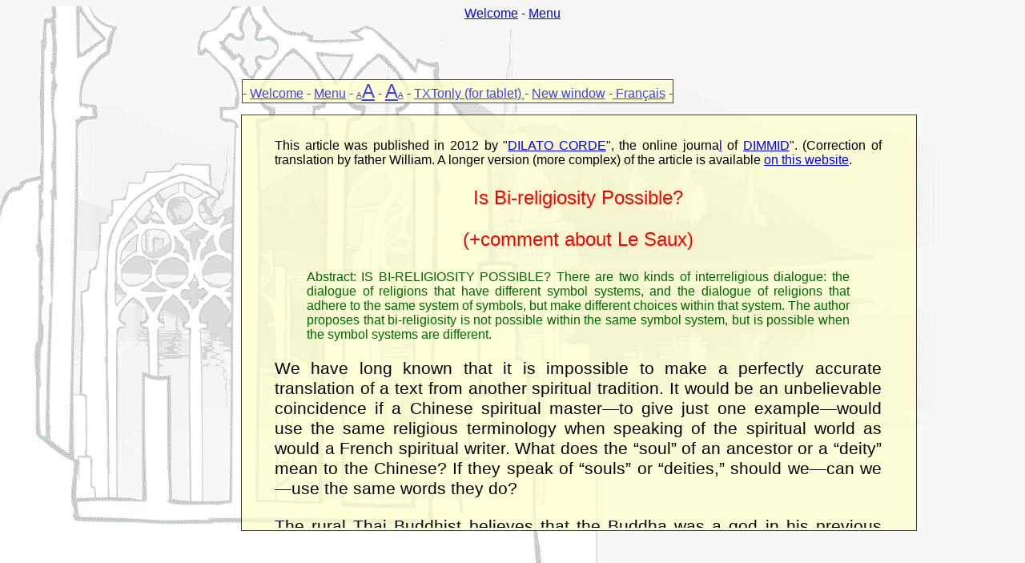

--- FILE ---
content_type: text/html
request_url: https://www.stylite.net/religion/rel-bud/rel-bud-deux%20dialogue%20simple-cadre-en.htm
body_size: 939
content:
<!DOCTYPE HTML PUBLIC "-//W3C//DTD HTML 4.01 Transitional//EN"
"http://www.w3.org/TR/html4/loose.dtd">
<html lang="en">
<head>
<!--__A__-->
<meta http-equiv="Content-Type" content="text/html; charset=utf-8">
<meta http-equiv="Content-Language" content="en,fr">
<meta name="robots" content="index, follow">
<meta name=identifier-url content="http://www.stylite.net">

<!--__B__-->
<title>Stylite.net - Two genders for the interreigious Dialogue</title>
<meta name="description" content="The Chrsitianism-Islam Dialogue or the Protestant-Catholic Dialogue or the Atheism-Christianim Dialogue are energized by another  motivation (conscious ou unconscieous) than the Buddhism-Christianism or Hinduism-Christianism or Chamanism-Christianism Dialogue. There are two gender in Interreligious Dialogue">
<meta name="keywords" content="interreligious Dialogue, christianism, Islam, Bouddhisme, oecuménism, symbolic order, paul yves wery">
<!--__C__-->	
<link href="../../tengna/pyw001-txt.css" rel="stylesheet" type="text/css">
<link href="../../tengna/pyw002-khlong.css" rel="stylesheet" type="text/css">
<link href="../../tengna/pyw--10-bckgr-watgapbotchrit.css" rel="stylesheet" type="text/css">

<!--__D__-->	<script>
  (function(i,s,o,g,r,a,m){i['GoogleAnalyticsObject']=r;i[r]=i[r]||function(){
  (i[r].q=i[r].q||[]).push(arguments)},i[r].l=1*new Date();a=s.createElement(o),
  m=s.getElementsByTagName(o)[0];a.async=1;a.src=g;m.parentNode.insertBefore(a,m)
  })(window,document,'script','//www.google-analytics.com/analytics.js','ga');

  ga('create', 'UA-46662942-1', 'stylite.net');
  ga('send', 'pageview');

</script>
</head>

<body  >
<!--__E__-->	
<div class="petit centre">
	<a href="../../index.htm" target="_top">Welcome</a> - 
	<a href="../../index-religion-en.htm" target="_top">Menu</a>
</div>
<!--__F__-->	
<iframe frameborder="0" id="cadre" scrolling="no" src="rel-bud-deux dialogues simple-en.htm#0" allowtransparency="true" >
</iframe>
<!--__G__-->

</body>
</html>


















--- FILE ---
content_type: text/html
request_url: https://www.stylite.net/religion/rel-bud/rel-bud-deux%20dialogues%20simple-en.htm
body_size: 11462
content:
<!DOCTYPE HTML PUBLIC "-//W3C//DTD HTML 4.01 Transitional//EN"
"http://www.w3.org/TR/html4/loose.dtd">
<html lang="en">
<head>
<!--__11__-->
<meta http-equiv="Content-Type" content="text/html; charset=utf-8">
<meta http-equiv="Content-Language" content="en">

<!--__22__-->
<title>Stylite.net - Two genders for the interreigious Dialogue</title>
<meta name="description" content="The Chrsitianism-Islam Dialogue or the Protestant-Catholic Dialogue or the Atheism-Christianim Dialogue are energized by another  motivation (conscious ou unconscieous) than the Buddhism-Christianism or Hinduism-Christianism or Chamanism-Christianism Dialogue. There are two gender in Interreligious Dialogue">
<meta name="keywords" content="interreligious Dialogue, christianism, Islam, Bouddhisme, oecuménism; symbolic order; paul yves wery">
<meta name=identifier-url content="http://www.stylite.net">

<!--__33__-->
<script type="text/javascript" src="../../tengna/pyw003-scripts.js"></script>
<link href="../../tengna/pyw001-txt.css" rel="stylesheet" type="text/css">
<link href="../../tengna/pyw002-khlong.css" rel="stylesheet" type="text/css">

      <!--[if IE]>
      <link rel="stylesheet" type="text/css" href="../../tengna/pyw004-ie.css" />
      <![endif]-->


<!--__44__--><script>
  (function(i,s,o,g,r,a,m){i['GoogleAnalyticsObject']=r;i[r]=i[r]||function(){
  (i[r].q=i[r].q||[]).push(arguments)},i[r].l=1*new Date();a=s.createElement(o),
  m=s.getElementsByTagName(o)[0];a.async=1;a.src=g;m.parentNode.insertBefore(a,m)
  })(window,document,'script','//www.google-analytics.com/analytics.js','ga');

  ga('create', 'UA-46662942-1', 'stylite.net');
  ga('send', 'pageview');

</script>
</head>

<body   >

<!--__glap__-->
<div id="glap1" >
	<a id="leuak" href="../../tengna/X-wangplao.htm" title="Back to previous page" target="pop0twodialogues" onclick="MM_showHideLayers('glap1','','hide','startpoptrans','','show','poptrans','','hide','x','','show')"><img border="0" src="../../tengna/X-retoursource-en.gif"></a>
</div>

<!--__startpoptrans__-->
<div id="startpoptrans" >

   <!-- __outils startpoptrans invariable__ -->
	<div id="outils" >
		  - <a id="leuak" href="../../index.htm" title="Back to the welcome page of Stylite.net" target="_top">Welcome</a> 
		  - <a href="../../index-religion-en.htm" title="go back to the main menu of the spiritual part of Stylite.net" target="_top" id="leuak">Menu</a>  
		  - <a id="leuak" href="#" title="Increase the size of the text" onClick="changerTaille(0.1); return false;" ><span class="pttvar">A</span><span class="gdvar">A</span></a>
		  - <a id="leuak" href="#" title="Decrease the size of the text" onClick="changerTaille(-0.1); return false;" ><span class="gdvar">A</span><span class="pttvar">A</span></a>
		  
   <!-- __outils startpoptrans variable__ -->
		  - <a href="rel-bud-deux%20dialogues%20simple-en-tab.htm" title="Page adapted for little screen)" target="_blank" id="leuak">TXTonly (for tablet) </a>
		  - <a href="rel-bud-deux%20dialogue%20simple-cadre-en.htm" title="Open actual page in new window" target="_blank" id="leuak">New
		  window</a>	  
		  -<a href="rel-bud-deux%20dialogue-cadre.htm" target="_top"> Fran&ccedil;ais</a> -
	</div>
</div>

<!-- __poptrans__ -->
<div id="poptrans">
</div>

<!-- __iframe__ -->
<iframe name="pop0twodialogues"   src="../../tengna/X-wangplao.htm" allowtransparency="true" frameborder="0" scrolling="no">
</iframe>

<!-- __comoun__ -->
<div id="x"  >

  <table width="90%"  border="0" align="center" cellpadding="0" cellspacing="0" id="tabletxt" >
    <tr>
      <td >	

			<div align="center" >
			  <p align="justify" class="petit"><a name="0" id="0"></a>This article was published in 2012 by &quot;<a href="http://www.dimmid.org/index.asp?Type=B_BASIC&SEC=%7B6091ABD0-31D5-4E05-988B-9848BB896849%7D" target="_blank">DILATO CORDE</a>&quot;, the online journa<a href="http://www.dimmid.org/">l</a> of <a href="http://www.dimmid.org/" target="_blank">DIMMID</a>&quot;. (Correction of translation by father William. A longer version (more complex) of the article is available <a href="rel-bud-deux%20dialogues-en-tab.htm" target="_self">on this website</a>.</p>
	    <div align="center" ></div>
	          <P class="grand rougemaigre centre"> Is Bi-religiosity Possible? </p>
              <P class="grand rougemaigre centre">(+comment about Le Saux) <br>
              </p>
              <div class="just">
                <blockquote>
                  <p class="vertmaigre petit">Abstract: IS BI-RELIGIOSITY POSSIBLE? There are two kinds of interreligious dialogue: the dialogue of religions that have different symbol systems, and the dialogue of religions that adhere to the same system of symbols, but make different choices within that system. The author proposes that bi-religiosity is not possible within the same symbol system, but is possible when the symbol systems are different. </p>
                </blockquote>
                <p>We have long known that it is impossible to make a perfectly accurate translation of a text from another spiritual tradition. It would be an unbelievable coincidence if a Chinese spiritual master—to give just one example—would use the same religious terminology when speaking of the spiritual world as would a French spiritual writer. What does the “soul” of an ancestor or a “deity” mean to the Chinese? If they speak of “souls” or “deities,” should we—can we—use the same words they do? </p>
                <p>The rural Thai Buddhist believes that the Buddha was a god in his previous existence. In his last reincarnation he had to become a man once again in order to gain salvation. To understand the multiple meanings of this simple story drawn from Theravada mythology, we would have to enter into the symbolic universe of the Thai people, a universe in which it would soon become obvious that they do not understand the same thing we do when we refer to “the deity.” </p>
                <p>To ask if the Buddha was an atheist or an agnostic (according to our Western semantic conventions) is meaningless. The Buddha died long before these Judeo-Christian concepts were being used to make such distinctions. In the symbolic universe of the Buddha, there simply is no deity in the Judeo-Christian sense of the term. To ask if the Buddha was an atheist or an agnostic is like asking a Chinese peasant—who has never drunk anything other than water or fruit juice—if he prefers Bordeaux to Burgundy. The question is absurd. In fact, it is more than absurd; it is completely meaningless. It is like asking for the square root of a coconut tree. You cannot mix up the pieces of two different puzzles! </p>
                <p>When I speculate on the meaning of “God” from my position within the Judeo-Christian tradition, I do so relying on a body of symbols that “wedges” God into a well-structured symbolic universe. The God about whom I reflect stands in a particular relationship to creation (creator or observer), to rapport with humans (personal or impersonal), to speculative affirmations (existence or non-existence), to power (almighty or suffering) to morality (judge or redeemer), etc. According to the Theravada School, the Buddha never used this kind of symbolic map to determine what a deity is and is not. </p>
                <p>It is always possible to cheat of course, to act “as if” the realities (symbols) veiled by words were identical. We all do that our whole life long for purely pragmatic reasons. Luckily for us, language seems to be naturally disposed to make little allowances for semantic conventions, without thereby undermining the possibility of communicating. But as soon as I want to engage in a more precise analysis at the point where cultures intersect—which is the case for those who are involved in interreligious dialogue—I have to be on guard. </p>
                <p>Those who do not go deeply into a new way of sorting out the spiritual cosmos (a new symbolic order) but who limit themselves to learning a new language while continuing to stay in the ghetto of embassies or international hotels, can too easily believe that they are going deeply into a new religion, when, in fact, they are simply using—or is it abusing?—the elasticity inherent in all semantic conventions. They are surreptitiously refusing to abide by the symbolic rules of the other religion that would guarantee the reliability of their analyses. Instead, they wander around, distancing themselves from their native surroundings without ever really entering into another culture and religion. What has disdainfully been called “spiritual tourism” is characterized by quid pro quos around such words as “reincarnation,” “desire,” or “compassion.” </p>
                <p>A trans-cultural religious interchange between, for example, a Western monotheistic religion and Buddhism runs the risk of becoming nothing more than an amalgam of misunderstandings. An intra-cultural religious exchange, on the other hand—one monotheistic Western religion with another—is better protected from this confusion and has a greater chance of being a real spiritual exchange. The reason is simple: in an intra-cultural exchange, the symbols used to sort out the spiritual cosmos are not called into question. In their debates with one another, Protestants, Catholics, Orthodox, Jews and atheists employ symbols that are virtually identical. The questions raised in these exchanges are questions about choices and “truth,” about commitment rather than about symbolic borders. </p>
                <p>In discussions among Christians, Muslim, and Jews, for example, one believes or doesn't believe in the incarnation, believes or doesn't believe in the Trinity, believes or doesn't believe in the linguistic legibility ( logos ) of the relationship between God and the believer, believes or doesn't believe in God. My interlocutor and I are basically in agreement about the meaning we will give to such words as “flesh,” “deity,” and “unity.” Even if it is true that our words do not mean exactly the same thing, we understand one another. Since we are dealing with commitments that are fundamentally irreconcilable, one of the goals of intra-cultural dialogue is peaceful “cohabitation,” even if that is not always made explicit. </p>
                <p>By contrast, the issues raised by trans-cultural migration call into question the symbols we use to make distinctions in the spiritual cosmos. In trans-cultural religious migration, the proselyte has to begin by addressing issues that precede questions of commitment. He/she must first come to some kind of symbolic synchronization before it is possible to consider an array of possible new religious commitments. It is only after entering the realm of a new symbolic order that one can conceive of a new religious allegiance, that is, that one can consider adopting a new set of symbols that respond to questions that could not even have been conceived of in one's previous theological culture. </p>
                <p>In brief, there are two different kinds of interreligious dialogue. On one hand there is the dialogue of religions that have different symbol systems, and, on the other, the dialogue of religions that adhere to the same system of symbols, but make different choices within that system. Typically, ecumenical dialogue between Protestants and Catholics as well as dialogue between Christians and Muslims, Christians and Jews, or Christians and atheists is of the second kind, while dialogue between Christians and Buddhists or atheists and Buddhists is of the first kind. </p>
                <p>The first thing that happens in trans-cultural dialogue is that my present spiritual commitments are clarified without necessarily being replaced by new choices. For instance, dialogue between Buddhism and Christianity may force me as a Christian to recognize how much my use of the word “God” is hamstrung by contingent conventions and prejudices that I was simply unaware of. As a result, I am led to a deeper investigation of my faith, but I do not see my faith as being in competition with Buddhism, becaue “god” in Buddhism is another affair. </p>
                <p>The fact that the one I call “God” emerges from an elective division of the cosmos does not mean that God is any less real or present! To say that would be to betray a very poor understanding of symbol. It must be made very clear that even if it is my consciousness that has established the contours of the Judeo-Christian God (to enable me even to speak of God!), I still have to take a position about the existence or non-existence of God. Speculation about existence or non-existence comes after the partitioning of spiritual cosmos into multiple symbols. My cultural identity is founded on symbols more than on the answers to questions that symbols pose to my intellect. Once a symbol comes into being, it exists forever because it is inevitably operative in my consciousness. </p>
                <p>It should be clear that the universalism of a religion that lays claim to a God thus understood is not incompatible with the universalism of a religion that would be based on a different symbolic partitioning of the spiritual cosmos. </p>
                <p>Trans-cultural Interreligious dialogue (a “Religion of the Book” with another religion) is about discoveries rather than choices or commitments. It exposes an otherness as well as my own identity before it undertakes a search for truth. It invites me to make a more minute symbolic partitioning of the cosmos whereas, to put it bluntly, dialogue of the second kind only gives fleeting attention to the contingency of this symbolic partitioning and focuses its attention on intellectual concerns about relations between one's own actual symbols and commitment. </p>
                <p>In light of the difficulty of symbolic (and therefore, linguistic) synchronization, it should not be surprising that great spiritual masters counsel against trans-cultural conversion and call instead for deeper fidelity to one's own symbolic universe. The Dalai Lama, for instance, is an excellent proponent of Lamaism, but he advises against converting to Buddhism. To an Englishman who converted to Lamaism and suffered from depression, the Dalai Lama offered a Bible, advising him to return to the spiritual tradition that had grown up in. </p>
                <p>There are many Muslims in France. This is not the result of missionary activity but of historical factors that go well beyond the realm of spirituality. The purpose of intra-cultural dialogue between Catholic and Sunnis or atheists and Sunnis—an intra-cultural dialogue, since it takes place within the same symbolic order—is first and foremost for the purpose of enabling peaceful “cohabitation.” We have to avoid the violence that characterized the cohabitation of Protestants and Catholics in the past. </p>
                <p>Interreligious dialogue often takes a much different (and more interesting) turn when it decides to face head on the question of trans-cultural conversion, for instance, from Christianity to Buddhism, or to different forms of shamanism, or to Hinduism—or vice versa. Concentrated efforts to separate the symbolic from the linguistic stratum can well lead one to discover something for which no word exists in classical intra-cultural ecumenical research, namely, the kind that involves Protestants, Catholics, Orthodox, Sunni, Shi‘a, atheists, etc. </p>
                <p>If I, a Christian (or an atheist), not only make a real effort to learn an Asian language (Tibetan for example) but also try to live within the symbolic universe of a culture that has nothing in common with mine (by making a multi-year retreat in a Tibetan monastery for example), I will come to realize that the “clothing” provided by my Christianity (or my atheism) is of no use whatsoever! I will see that the “Western Mind” and the “Eastern Mind” are as different as chalk and cheese. </p>
                <p>After being cloistered for a few years in my Tibetan monastery, I will be forced to admit that, from a Buddhist perspective, to be a Christian or to be an atheist is almost the same thing. After endless hours of sitting lotus, the day will certainly come when it will not be the East as much as my native West that will intrigue me. I will be able to look at it and at myself in the light of a new way of partitioning the cosmos into distinct entities. Up to that point, because of my limited perspective, I could allow myself to confuse words and symbols, but that is no longer possible. </p>
                <p>Those who take travel seriously know that it induces a profound change in self-awareness. Real travel is a voyage of self-discovery, an invitation to take a critical look at the symbolic order that shaped one's consciousness prior to embarking. Trans-cultural dialogue is this kind of travel. Christians who intend to enter into such dialogue must first “pay for” the symbols of the other religions in order to recognize what is specific to their own spiritual universe (which is never chosen, but only discovered). </p>
                <p>To go from one symbolic universe to another does not mean that the old is lost. Actually, it is impossible to lose the old! If I originally used a slicer that makes square pieces to cut up the big cosmic cake in the West, and then cut it up a second time in the East, using a slicer that makes round pieces, the first symbols—which I had always thought of as primordial—are going to be cut up into new and strangely shaped sub-symbols that can be used to construct the symbols of both Christianity and Buddhism. One thing, at least, is sure: having done this double cutting of the cosmic cake, my future speculation will be able to draw on more symbols than were previously available to me! But if I am to use the old words of my symbolic universe in the framework of dialogue, I will have to be as cautious as a fox and as clever as a monkey, lest I become like some yingyanging devotee who finds “energy” and “reincarnation” everywhere. </p>
                <p>Let us remain for a bit with the “peculiarities” of Buddhism. </p>
                <p>The word “desire” is fundamental in Buddhism. But the desire of Buddhists does not evoke the same set of symbols that are associated with this word in the Judeo-Christian world. So, to me, a Western lambda, it seems like a contraction for Buddhists to say that they “desire” to eliminate all desire. Then, I begin to practice Buddhist meditation. In the second chapter of his sermon on meditation (the Maha Satipathana Sutta ), the Buddha recommends contemplation of vedanā. (I should note that the Buddha begins by giving a clear explanation of vedanā , probably because the meaning of the word is ambiguous in Pali/Sanskrit. In terms of philology, “Feeling” or “sensation” may be a correct English translation of vedanā philologically speaking, but hermeneutically speaking, they do not represent what the Buddha meant by vedanā. ) Finally, after few years of practice, I understand that what we in the West call “desire” designates three different things for the Buddhist: 1) vedanā ; 2) craving something for the future; 3) will. Because of the East's subdivision of “desire,” I can no longer say that there is a contradiction in “desiring to abolish desire.” At least on this point I have gained and insight that allows me to analyze both Buddhism and Christianity. </p>
                <p>Simply stated (perhaps too simply), for two and a half millennia Buddhists have clearly distinguished between vedanā (the feeling of affinity, indifference, or spontaneous repulsion that is ours at every moment), “desire” (a plan for the future springing from the memory of a particular vedanā ), and “good will” (a plan for the future guided by insight— vipassana —and not by vedanā ). </p>
                <p>For the Buddhists, consideration of vedanā is part and parcel of their everyday practice, whereas Westerners only started to take it seriously when neurologists began investigating the function of the limbic system in the brain. Post-Freudian psychologists also became interested in it. As for Freud, he confused the three symbols. To put it bluntly, Freud never recognized the clear categorical separation between desire, will, and the “feelings” of sympathy, repulsion or indifference that are produced spontaneously and instantaneously by the limbic system. For Freud, will and “feeling” (the Buddhist vedanā ) are to be counted among our other desires and therefore also lie within the realm of the sexual. </p>
                <p>The ultimate ideal of Buddhism, namely, the abolition of all desire, is not itself a “desire” in the Western sense of the word, but rather the result of insight ( vipassana ) obtained through meditation, which involves the work of distinguishing between vedanā and what the West calls desire. If I can manage to make my way in a symbolic universe that does not confuse “desire” with what the Buddhists call vedanā or will, the paradox of “desiring” not to desire fades away. In Asian cultures, my clumsy expression, “desire not to desire,” would probably be expressed by something like “aspire to cease desiring.” “Aspiration” would here be understood to mean a kind of “non-desiring will,” which is actually a kind of insight. </p>
                <p>One could approach the important questions of reincarnation, of death, of sin, etc. in much the same way. Fortunately, the West will not always find itself in an inferior position vis-à-vis the East with regard to its symbolic treasury. For dealing with some areas of the spiritual cosmos—for example otherness and relationship—I believe that the West can draw on a more extensive repertory of symbols than is available in the East. </p>
                <p>Addendum: The Case of Le Saux </p>
                <p>From what has been said, it follows that one who engages in a more and more refined symbolic division of the spiritual cosmos may conclude that there is no contradiction in being both Christian and Buddhist or Christian and Hindu. This level of consciousness is born of a passion for otherness and a level of spiritual evolution that is quite rare. We might think of such individuals as Le Saux, Panikkar, Krishnamurti. . . . </p>
                <p>The existence of a Le Saux for example, who referred to himself as both Christian and Hindu, seems all the more paradoxical, given that it is impossible to be both Catholic and Protestant without giving up some commitments that are specific to Catholicism or Protestantism. But whereas “Intra-cultural” religious conversion means a choice for one religion or the other, “extra-cultural” conversion need not involve such a choice if the person has succeeded in recognizing and understanding the breadth of symbolic differences and has created a third symbolic partitioning that offers a way of dwelling within two different symbolic universes. </p>
                <p>It used to be said that the magnitude of the “metaphysical” differences between East and West (polytheism, karma, non-duality) made the two religious worlds totally incompatible. But such an observation does not take sufficient account of the magnitude of symbolic (and thus semantic) differences. It must now be admitted that just the opposite is true! The more one becomes aware of these differences, the less possible it is for a religion of one symbolic universe to be seen as contradicting a religion of another symbolic universe! If one does a good job of separating words and symbols (establishing the difference between the symbolic and the linguistic layers), it will be seen that even the universalist claim of one religion need not be incompatible with the universalist claim of another religion, provided that they belong to two different symbolic universes. </p>
                <p>To be both Muslim and Christian or Jewish and Christian is impossible because each of these religions demands commitments and renunciations that are incompatible with the commitments and renunciations demanded by the others. The reason they are incompatible is because these commitments and renunciations are formulated in relatively identical symbolic universes. When there is agreement about the definition of the deity and of the flesh, we cannot simultaneously accept and reject God's incarnation. You can't have it both ways. </p>
                <p>On the other hand, no one can say with the same level of assurance that it is impossible to be simultaneously Buddhist and Christian is (even though both religions claim universality). Since these two religions are rooted in different sets of symbols, the commitments they involve are not incompatible. </p>
                <p>One way of understanding the “assumed paradox” and non-contradiction of the bi-religiosity of a Le Saux is by a comparison with the different perspectives of neurology and psychology. A neurologist might say that the suicide of a depressed person was caused by a lack of serotonin or endorphin or some other substance in the brain. And the neurologist is probably right! A psychologist might say that the person's suicide was provoked by the depression that overcame him after the death of his wife, or by the loss of his job, etc. And the psychologist is probably right! </p>
                <p>We can leave it to scientific researchers to explain why the death of a spouse can sometimes provoke a decrease of serotonin, why the decrease of serotonin can sometimes cause depression, why a hormone or a neurotransmitter must remain a distinct symbolic entity of a symptom, etc. Research into a possible third symbolic order that would explain the differences between the neurological approach and the psychological approach is being carried out, but there is still a long way to go before neurology becomes psychology! On the other hand, a physician can be both a neurologist and a psychologist to the degree that he realizes that he has to think differently, depending on which hat he is wearing. His medical formation allows him to make use of two distinct symbolic paradigms. It is quite possible that between Buddhism and Christianity there can be the same kind of crossover. </p>
                <p>To put it in another way, if I were to compare the conversation between a Christian and a Muslim to the conversation between an impressionist painter and a surrealist painter, then the conversation between a Buddhist and a Christian would have to be compared to the conversation between a painter and an architect. Painters know that they cannot be both impressionists and surrealists without becoming schizophrenic. But nothing prevents an artist from being both a painter and an architect! Just as Michelangelo was both painter and architect, so Le Saux was both Hindu and Christian. Providence sometimes sends us such prophets. </p>
                <p>It can happen that a Buddhist, through prolonged contact with Western ways of thinking, eventually grasps the meaning of God in the Judeo/Christian tradition. This God may still remain part of a universe that has been unaffected by the symbolic network that organizes Buddhism, but it is also possible that a new set of symbols will crystallize around this first symbol and form an image sufficiently sophisticated to allow this Buddhist to become a Christian (or atheist) without ceasing to be a Buddhist. </p>
                <p>It is still true that in order intellectually to unify these two religious spheres perfectly and to discover the algorithms that make it possible to move from one to the other, many more symbolic elements need to be fashioned and assembled. Scientists who want to unify psychology and neurology or quantum theories and continuum theories face similar “insurmountable” difficulties. </p>
                <p>But unless the contrary can be proven, it would seem that an overall unification of spirituality is not impossible. At present, all we have is a kind of intuition (as we do about the hidden unity between neurology and psychology), a kind of hope that animates dialogue and in a more general way the spiritual growth of each religious sphere, even if we cannot be sure of the final outcome of this endeavor. </p>
                <p>This strong intuition of a spiritual unity is reinforced by observing the spiritual “complicities” that otherwise would seem overly strange. A Westerner who lives in a Buddhist country and observes bonzes chanting and engaging in theological disputations, who witnesses the pious rituals of ordinary Buddhists and the ascetic practices of Buddhist monks, would never dare to say that Buddhism is an atheistic philosophy rather than a religion, as some Judeo-Christian writers would lead us to believe! One and the same spiritual search can be guided by different symbols! That was the case for Le Saux—and Le Saux was not a charlatan. </p>
                <p>Putting Buddhism in competition with Christianity is like putting neurology in competition with psychology. To do so is a sign of ignorance and spiritual immaturity. The prowess, genius, and holiness of a Le Saux is not to be found in his determination to defy and sublimate go beyond paradoxes, but in his coming to understand that, in the last analysis, such paradoxes do not exist. </p>
                <p>It is possible that the Saux chose to make certain commitments within the new symbolic order that he was coming to recognize, for instance, his decision to follow a Hindu rather than a Buddhist way—though toward the end of his life he did feel a certain attraction to Buddhism. But he did not regard his commitment to Hinduism as incompatible with his commitment to Catholicism. Who are we to say that he was mistaken? </p>
                <p>&nbsp; </p>
              </div>
              <div class="just">
                <p>paul yves wery - Chiangmai - December 2011</p>
                <p class="petitpetit">Version 1.2 (cf.<a href="http://www.dimmid.org/" target="_blank"> DIMMID</a>) September 2012 </p>
                <p>&nbsp;</p>
                <blockquote>
                  <p class="petit">This article was published in 2012 by &quot;<a href="http://www.dimmid.org/index.asp?Type=B_BASIC&SEC=%7B6091ABD0-31D5-4E05-988B-9848BB896849%7D" target="_blank">DILATO CORDE</a>&quot;, the online journa<a href="http://www.dimmid.org/">l</a> of <a href="http://www.dimmid.org/" target="_blank">DIMMID</a>&quot;. (Correction of translation by father William. A longer version (more complex) of the article is available <a href="rel-bud-deux%20dialogues-en-tab.htm" target="_self">on this website</a>.</p>
                </blockquote>
              </div>
		</div>
			<div class="just"><p >&nbsp;</p>
            </div>
            <p>&nbsp;</p>
            <p>&nbsp;</p>
            <Div class="centre petit ">
			<p>*********************</p>
			<p><a href="../../index-religion.htm" target="_top">Menu (Fr)</a> - <a href="../../index-religion-en.htm" target="_top">Menu (En)</a> </p>
			<p><a href="../../index.htm" target="_top">Accueil - Welcome</a></p>
			<p>*********************</p>
			<p><a href="../../Links/links-intro-yves.htm" target="pop0twodialogues" onClick="MM_showHideLayers('glap1','','show','startpoptrans','','hide','poptrans','','show','x','','hide')">Webmaster</a> - <a href="../rel-liens/rel-contact%20stylite.htm" target="pop0twodialogues" onClick="MM_showHideLayers('glap1','','show','startpoptrans','','hide','poptrans','','show','x','','hide')">Contact@</a></p>
			<p><a href="../../index.htm" target="_top">www.STYLITE.net</a> - <a href="../../index-aids-hospice.htm" target="_top">www.AIDS-HOSPICE.com</a> - <a href="../../index-prevaids.htm" target="_top">www.PREVAIDS.org</a></p>
			<p>&nbsp;</p>
			<p>&nbsp;</p>
			<p>&nbsp;</p>
			<p>&nbsp;</p>
			<p>&nbsp;</p>
			<p>&nbsp;</p>
			<p>&nbsp;</p>
			<p>&nbsp;</p>
            </div>	</td>
  </tr>
</table>

</div>

</body>
</html>


--- FILE ---
content_type: text/html
request_url: https://www.stylite.net/tengna/X-wangplao.htm
body_size: 98
content:
<!DOCTYPE HTML PUBLIC "-//W3C//DTD HTML 4.01 Transitional//EN"
"http://www.w3.org/TR/html4/loose.dtd">
<html>
<head>
<title></title>
<meta http-equiv="Content-Type" content="text/html; charset=iso-8859-1">
</head>

<body>
</body>
</html>


--- FILE ---
content_type: text/css
request_url: https://www.stylite.net/tengna/pyw001-txt.css
body_size: 556
content:
<!-- Protocole ordinaire pour formes du texte, liens, etc -->


body {
	font-size:16pt;
	font-family: arial, helvetica, sans-serif;
	}
table { 
	font-size:16pt;
	font-family: arial, helvetica, sans-serif;
	}

A:link { color: #0000FF ; text-decoration: underline; } 
A:visited { color : #FF00FF; text-decoration: underline; } 
A:hover {color:#FF0000;background : yellow;text-decoration: underline ;} 
A:active {color: #008000; background: #CFDFEB; text-decoration: underline; } 

A#perso { color: #6600FF; text-decoration: none; }

a:link#exit {
	color:  #99CCFF;
}
a:visited#exit {
	color: #99CCFF;
}



a#leuak {
	color: #0000FF;
	font-family: arial, helvetica, sans-serif;

}






.gauche {
	text-align:left;
	}
.centre {
	text-align: center;
	}
.droite {
	text-align: right;
		}
		
.just{
	text-align: justify;
		}
.noir {
	color: #000000;
	}
.rougegras {
	font-weight: bold;
	color: #FF0000;
	}
.rougemaigre {
	color: #FF0000;
	}
.turquoisemaigre {
	color: #336666;
	}
.turquoisegras {
	font-weight: bold;
	color: #336666;
	}
.vertgras {
	font-weight: bold;
	color: #006600;
	}
.vertmaigre {
	font-weight: normal;
	color: #006600;
	}
.bleumauve {
	color: #6600FF;
	}
.petitpetit {
	font-size:10pt;
	}	
.petit {
	font-size:12pt;
	}
.pttvar {
	font-size: x-small
	}
.grand {
	font-size:18pt;
	}
.gdvar {
	font-size: x-large;
	}	
.transp0{
	filter:alpha(opacity=100);
	-moz-opacity:1;
	opacity:1;
	}
.transp25{
	filter:alpha(opacity=75);
	-moz-opacity:.75;
	opacity:.75;
	}		
.transp50{
	filter:alpha(opacity=50);
	-moz-opacity:.50;
	opacity:.50;
	}	
.transp75{
	filter:alpha(opacity=25);
	-moz-opacity:.25;
	opacity:.25;
	}	
	
<!--div#sterilisateur1 div#sterilisateur2 div#sterilisateur3 {background-image: url("x-sterilisateur.gif")}
-->

--- FILE ---
content_type: text/css
request_url: https://www.stylite.net/tengna/pyw002-khlong.css
body_size: 905
content:
<!-- Protocole ordinaire (tong mi cadre douey) -->

body, html {
	height: 100%;
	width: 100%;
	margin: 0;
	padding: 0;
	overflow: hidden;
	}

div { 
	font-family: arial, helvetica, sans-serif;
	}
		
div#startpoptrans {
	position: absolute;
	z-index:1;
	left:5%;
	top:80px;
	width: 94%;
	height:80%;
	background-color: #FFFFCC;
	visibility: visible;
	border: solid #000000 1px;	
	filter: alpha(opacity=75);
	-moz-opacity:.75;
	opacity:.75;
	}

div#outils{
	position: absolute;
	top:-45px;
	left:0%;
	Border:1px solid #000000;
	background-color:#FFFFCC;
	margin: 0;
	padding: 0;
	}

div#x {
	position: absolute;
	z-index:10;
	left:5%;
	top:110px;
	width: 94%;
	height:75%;
	overflow:auto;
	overflow-x:hidden;
	margin: 0;
	padding: 0;
	}
	
table#tabletxt {
	border:0;
	width:90%;
	margin: auto;
	cellpadding:0;
	cellspacing:0;
}



div#glap1 {

	position: absolute;
	z-index:7;
	top:55px ;
	left: 30%; 
	visibility: hidden;
	margin: 0;
	padding: 0; 
	text-align: center;
	}


div#poptrans  {
	position:absolute;
	z-index:3;
	left: 0%;
	top: 80px;
	width:99%;
	height:90% ;
	background-color:#9999FF;
	visibility: hidden;
	border: solid #000000 1px;
	filter:alpha(opacity=75);
	-moz-opacity:.75;
	opacity:.75;
	}

iframe   {
	position:absolute;
	height: 85%;
	width: 96%;
	left: 2%;
	top: 80px;
	overflow: hidden;
	margin: 0;
	padding: 0;
	z-index: 6;
	frameborder:1;
	scrolling:no;			
	}


iframe#cadre   {
	position:absolute;
	height: 90%;
	width: 70%;
	left: 20%;
	top: 80px;
	overflow: hidden;
	margin: 0;
	padding: 0;
	z-index: 6;
	frameborder:0;
	}
	

div#traducteur {
	position: absolute;
	z-index:10;
	left:5%;
	top:90px;
	overflow:hidden;
	border: solid #000000 1px;
	background-color:#FFFFFF;
	margin: 2px;
	padding: 2px;
	}




	
div#startpoptransbd {
	position:absolute  ;
	z-index:1;
	left:50%;
	margin-left:-470px;
	top:0%;
	width: 930px;
	height:99%;
	background-color: #EFECFF;
	visibility: visible;
	border: solid #000000 1px;	
	filter:alpha(opacity=25);
	-moz-opacity:.25;
	opacity:.25;
	}
	

div#xbd {
	position: absolute;
	z-index:10;
	left:0%;
	top:0px;
	width: 100%;
	height:100%;
	overflow:auto;
	margin: 0;
	padding: 0;
	}	


div#steril {
	position: absolute;
	z-index:200;
	left:5%;
	top:80px;
	width: 91%;
	height:90%;
	overflow:hidden;
	margin: 0;
	padding: 0;
	background-image: url("x-sterilisateur.gif")
	}
	
	
/*	

.pop70x80	{
	position:absolute;
	width:70%;
	height:90% ;
	top:5%;
	left:20%;
	z-index:3;
	allowtransparency:true;
	}
	
.transp0{
	filter:alpha(opacity=100);
	-moz-opacity:1;
	opacity:1;
	}
.transp25{
	filter:alpha(opacity=75);
	-moz-opacity:.75;
	opacity:.75;
	}		
.transp50{
	filter:alpha(opacity=50);
	-moz-opacity:.50;
	opacity:.50;
	}	
.transp75{
	filter:alpha(opacity=25);
	-moz-opacity:.25;
	opacity:.25;
	}	

/*




/*
	
div#cachiframe {
	position: absolute;
	z-index:9;
	left: 0px;
	top:0px;
	width: 100%;
	bottom: 0px;
	background-color:  #ffffff;
	visibility: visible;
	}
	
.pop70x80	{
	position:absolute;
	width:70%;
	height:90% ;
	top:5%;
	left:20%;
	z-index:3;
	overflow:auto;
	visibility: hidden;
	margin: 0;
	padding: 0;
	}	
	
.tie100porcent {
	position:absolute;
	height: 90%;
	width: 97%;
	left: -1px;
	top: 45px;
	overflow:auto;
	margin: 0;
	padding: 0;
	}	

.tie95porcent {
	position:absolute;
	height: 95%;
	width: 90%;
	left: 5%;
	top: 5%;
	overflow:auto;
	margin: 0;
	padding: 0;
	}	

div#retourtxt2 {
	position: absolute;
	width:400px;
	height:20px;
	z-index:8;
	left: 30%;
	bottom: 20px;
	visibility: hidden;
	}
	
div#sterilisateur1 div#sterilisateur2 div#sterilisateur3 {
	background-image: url("x-sterilisateur.gif")
	}
	
*/	
	

--- FILE ---
content_type: text/css
request_url: https://www.stylite.net/tengna/pyw--10-bckgr-watgapbotchrit.css
body_size: 72
content:

body {

	background-color: #F8F8F8   ;
	background-attachment: fixed; 
	background-image:     url("pyw-im14-pagodogive-pywery.gif");
	background-repeat: no-repeat ;
	background-position: left bottom;
}

div#cachiframe {

	background-color: #F8F8F8   ;
	background-attachment: fixed; 
	background-image:     url("pyw-im14-pagodogive-pywery.gif");
	background-repeat: no-repeat ;
	background-position: left bottom;
	
	
}
	

--- FILE ---
content_type: text/css
request_url: https://www.stylite.net/tengna/pyw001-txt.css
body_size: 556
content:
<!-- Protocole ordinaire pour formes du texte, liens, etc -->


body {
	font-size:16pt;
	font-family: arial, helvetica, sans-serif;
	}
table { 
	font-size:16pt;
	font-family: arial, helvetica, sans-serif;
	}

A:link { color: #0000FF ; text-decoration: underline; } 
A:visited { color : #FF00FF; text-decoration: underline; } 
A:hover {color:#FF0000;background : yellow;text-decoration: underline ;} 
A:active {color: #008000; background: #CFDFEB; text-decoration: underline; } 

A#perso { color: #6600FF; text-decoration: none; }

a:link#exit {
	color:  #99CCFF;
}
a:visited#exit {
	color: #99CCFF;
}



a#leuak {
	color: #0000FF;
	font-family: arial, helvetica, sans-serif;

}






.gauche {
	text-align:left;
	}
.centre {
	text-align: center;
	}
.droite {
	text-align: right;
		}
		
.just{
	text-align: justify;
		}
.noir {
	color: #000000;
	}
.rougegras {
	font-weight: bold;
	color: #FF0000;
	}
.rougemaigre {
	color: #FF0000;
	}
.turquoisemaigre {
	color: #336666;
	}
.turquoisegras {
	font-weight: bold;
	color: #336666;
	}
.vertgras {
	font-weight: bold;
	color: #006600;
	}
.vertmaigre {
	font-weight: normal;
	color: #006600;
	}
.bleumauve {
	color: #6600FF;
	}
.petitpetit {
	font-size:10pt;
	}	
.petit {
	font-size:12pt;
	}
.pttvar {
	font-size: x-small
	}
.grand {
	font-size:18pt;
	}
.gdvar {
	font-size: x-large;
	}	
.transp0{
	filter:alpha(opacity=100);
	-moz-opacity:1;
	opacity:1;
	}
.transp25{
	filter:alpha(opacity=75);
	-moz-opacity:.75;
	opacity:.75;
	}		
.transp50{
	filter:alpha(opacity=50);
	-moz-opacity:.50;
	opacity:.50;
	}	
.transp75{
	filter:alpha(opacity=25);
	-moz-opacity:.25;
	opacity:.25;
	}	
	
<!--div#sterilisateur1 div#sterilisateur2 div#sterilisateur3 {background-image: url("x-sterilisateur.gif")}
-->

--- FILE ---
content_type: text/css
request_url: https://www.stylite.net/tengna/pyw002-khlong.css
body_size: 905
content:
<!-- Protocole ordinaire (tong mi cadre douey) -->

body, html {
	height: 100%;
	width: 100%;
	margin: 0;
	padding: 0;
	overflow: hidden;
	}

div { 
	font-family: arial, helvetica, sans-serif;
	}
		
div#startpoptrans {
	position: absolute;
	z-index:1;
	left:5%;
	top:80px;
	width: 94%;
	height:80%;
	background-color: #FFFFCC;
	visibility: visible;
	border: solid #000000 1px;	
	filter: alpha(opacity=75);
	-moz-opacity:.75;
	opacity:.75;
	}

div#outils{
	position: absolute;
	top:-45px;
	left:0%;
	Border:1px solid #000000;
	background-color:#FFFFCC;
	margin: 0;
	padding: 0;
	}

div#x {
	position: absolute;
	z-index:10;
	left:5%;
	top:110px;
	width: 94%;
	height:75%;
	overflow:auto;
	overflow-x:hidden;
	margin: 0;
	padding: 0;
	}
	
table#tabletxt {
	border:0;
	width:90%;
	margin: auto;
	cellpadding:0;
	cellspacing:0;
}



div#glap1 {

	position: absolute;
	z-index:7;
	top:55px ;
	left: 30%; 
	visibility: hidden;
	margin: 0;
	padding: 0; 
	text-align: center;
	}


div#poptrans  {
	position:absolute;
	z-index:3;
	left: 0%;
	top: 80px;
	width:99%;
	height:90% ;
	background-color:#9999FF;
	visibility: hidden;
	border: solid #000000 1px;
	filter:alpha(opacity=75);
	-moz-opacity:.75;
	opacity:.75;
	}

iframe   {
	position:absolute;
	height: 85%;
	width: 96%;
	left: 2%;
	top: 80px;
	overflow: hidden;
	margin: 0;
	padding: 0;
	z-index: 6;
	frameborder:1;
	scrolling:no;			
	}


iframe#cadre   {
	position:absolute;
	height: 90%;
	width: 70%;
	left: 20%;
	top: 80px;
	overflow: hidden;
	margin: 0;
	padding: 0;
	z-index: 6;
	frameborder:0;
	}
	

div#traducteur {
	position: absolute;
	z-index:10;
	left:5%;
	top:90px;
	overflow:hidden;
	border: solid #000000 1px;
	background-color:#FFFFFF;
	margin: 2px;
	padding: 2px;
	}




	
div#startpoptransbd {
	position:absolute  ;
	z-index:1;
	left:50%;
	margin-left:-470px;
	top:0%;
	width: 930px;
	height:99%;
	background-color: #EFECFF;
	visibility: visible;
	border: solid #000000 1px;	
	filter:alpha(opacity=25);
	-moz-opacity:.25;
	opacity:.25;
	}
	

div#xbd {
	position: absolute;
	z-index:10;
	left:0%;
	top:0px;
	width: 100%;
	height:100%;
	overflow:auto;
	margin: 0;
	padding: 0;
	}	


div#steril {
	position: absolute;
	z-index:200;
	left:5%;
	top:80px;
	width: 91%;
	height:90%;
	overflow:hidden;
	margin: 0;
	padding: 0;
	background-image: url("x-sterilisateur.gif")
	}
	
	
/*	

.pop70x80	{
	position:absolute;
	width:70%;
	height:90% ;
	top:5%;
	left:20%;
	z-index:3;
	allowtransparency:true;
	}
	
.transp0{
	filter:alpha(opacity=100);
	-moz-opacity:1;
	opacity:1;
	}
.transp25{
	filter:alpha(opacity=75);
	-moz-opacity:.75;
	opacity:.75;
	}		
.transp50{
	filter:alpha(opacity=50);
	-moz-opacity:.50;
	opacity:.50;
	}	
.transp75{
	filter:alpha(opacity=25);
	-moz-opacity:.25;
	opacity:.25;
	}	

/*




/*
	
div#cachiframe {
	position: absolute;
	z-index:9;
	left: 0px;
	top:0px;
	width: 100%;
	bottom: 0px;
	background-color:  #ffffff;
	visibility: visible;
	}
	
.pop70x80	{
	position:absolute;
	width:70%;
	height:90% ;
	top:5%;
	left:20%;
	z-index:3;
	overflow:auto;
	visibility: hidden;
	margin: 0;
	padding: 0;
	}	
	
.tie100porcent {
	position:absolute;
	height: 90%;
	width: 97%;
	left: -1px;
	top: 45px;
	overflow:auto;
	margin: 0;
	padding: 0;
	}	

.tie95porcent {
	position:absolute;
	height: 95%;
	width: 90%;
	left: 5%;
	top: 5%;
	overflow:auto;
	margin: 0;
	padding: 0;
	}	

div#retourtxt2 {
	position: absolute;
	width:400px;
	height:20px;
	z-index:8;
	left: 30%;
	bottom: 20px;
	visibility: hidden;
	}
	
div#sterilisateur1 div#sterilisateur2 div#sterilisateur3 {
	background-image: url("x-sterilisateur.gif")
	}
	
*/	
	

--- FILE ---
content_type: text/plain
request_url: https://www.google-analytics.com/j/collect?v=1&_v=j102&a=402532628&t=pageview&_s=1&dl=https%3A%2F%2Fwww.stylite.net%2Freligion%2Frel-bud%2Frel-bud-deux%2520dialogue%2520simple-cadre-en.htm&ul=en-us%40posix&dt=Stylite.net%20-%20Two%20genders%20for%20the%20interreigious%20Dialogue&sr=1280x720&vp=1280x720&_u=IEBAAAABAAAAACAAI~&jid=633151366&gjid=1704109487&cid=1687844776.1768602163&tid=UA-46662942-1&_gid=2037515022.1768602163&_r=1&_slc=1&z=559360724
body_size: -450
content:
2,cG-6ZXC6K1XK5

--- FILE ---
content_type: text/javascript
request_url: https://www.stylite.net/tengna/pyw003-scripts.js
body_size: 649
content:

<!--
var t;			

	t = 1;



	function changerTaille(modif) {

		t = t + modif;

		document.getElementsByTagName("table")[0].style.fontSize = t + "em";		

	}



var t;			

	t = 1;



	function Tailletxtbody(modif) {

		t = t + modif;

		document.getElementsByTagName("body")[0].style.fontSize = t + "em";		

	}
	
	

var t;			

	t = 1;



	function Tailletxtlayer(modif) {

		t = t + modif;

		document.getElementsByTagName("layer")[0].style.fontSize = t + "em";		

	}
	
	

function MM_findObj(n, d) { //v4.01
  var p,i,x;  if(!d) d=document; if((p=n.indexOf("?"))>0&&parent.frames.length) {
    d=parent.frames[n.substring(p+1)].document; n=n.substring(0,p);}
  if(!(x=d[n])&&d.all) x=d.all[n]; for (i=0;!x&&i<d.forms.length;i++) x=d.forms[i][n];
  for(i=0;!x&&d.layers&&i<d.layers.length;i++) x=MM_findObj(n,d.layers[i].document);
  if(!x && d.getElementById) x=d.getElementById(n); return x;
}



function MM_showHideLayers() { //v6.0
  var i,p,v,obj,args=MM_showHideLayers.arguments;
  for (i=0; i<(args.length-2); i+=3) if ((obj=MM_findObj(args[i]))!=null) { v=args[i+2];
    if (obj.style) { obj=obj.style; v=(v=='show')?'visible':(v=='hide')?'hidden':v; }
    obj.visibility=v; }
}


function MM_openBrWindow(theURL,winName,features) { //v2.0
  window.open(theURL,winName,features);
}


function MM_jumpMenu(targ,selObj,restore){ //v3.0
  eval(targ+".location='"+selObj.options[selObj.selectedIndex].value+"'");
  if (restore) selObj.selectedIndex=0;
}




function addToFavorites(anchor) 
{ 
if (window.external) 
{ 
window.external.AddFavorite(anchor.getAttribute('href'), anchor.getAttribute('title')); 
}
}



//--> 




//--> 


--- FILE ---
content_type: text/plain
request_url: https://www.google-analytics.com/j/collect?v=1&_v=j102&a=1620533232&t=pageview&_s=1&dl=https%3A%2F%2Fwww.stylite.net%2Freligion%2Frel-bud%2Frel-bud-deux%2520dialogues%2520simple-en.htm&ul=en-us%40posix&dt=Stylite.net%20-%20Two%20genders%20for%20the%20interreigious%20Dialogue&sr=1280x720&vp=896x648&_u=AACAAAABAAAAACAAI~&jid=&gjid=&cid=1687844776.1768602163&tid=UA-46662942-1&_gid=2037515022.1768602163&_slc=1&z=682193257
body_size: -831
content:
2,cG-6ZXC6K1XK5